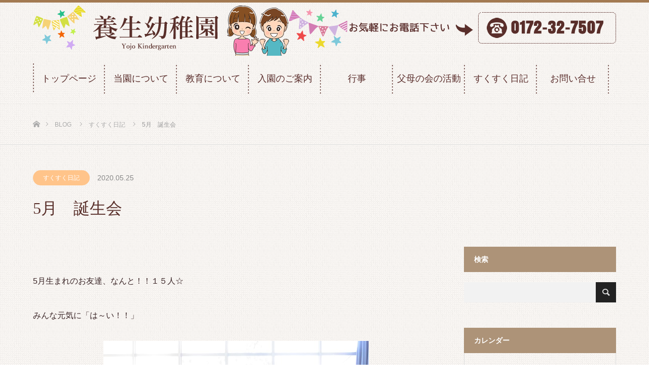

--- FILE ---
content_type: text/html; charset=UTF-8
request_url: https://youjyou.com/archives/3018
body_size: 15323
content:
<!DOCTYPE html>
<html class="pc" lang="ja">
<head>
<meta charset="UTF-8">
<!--[if IE]><meta http-equiv="X-UA-Compatible" content="IE=edge"><![endif]-->
<meta name="viewport" content="width=device-width">
<title>5月　誕生会 | 養生幼稚園 | 公式</title>
<meta name="description" content="5月生まれのお友達、なんと！！１５人☆みんな元気に「は～い！！」4月お休みだったお友達も元気　元気☆すこ～し恥ずかしい。">
<link rel="pingback" href="https://youjyou.com/blog-2019/xmlrpc.php">
<link rel="shortcut icon" href="https://youjyou.com/blog-2019/wp-content/uploads/2019/02/favicon.ico">
<meta name='robots' content='max-image-preview:large' />
<link rel="alternate" type="application/rss+xml" title="養生幼稚園 | 公式 &raquo; フィード" href="https://youjyou.com/feed" />
<link rel="alternate" type="application/rss+xml" title="養生幼稚園 | 公式 &raquo; コメントフィード" href="https://youjyou.com/comments/feed" />
<link rel="alternate" type="application/rss+xml" title="養生幼稚園 | 公式 &raquo; 5月　誕生会 のコメントのフィード" href="https://youjyou.com/archives/3018/feed" />
<link rel="alternate" title="oEmbed (JSON)" type="application/json+oembed" href="https://youjyou.com/wp-json/oembed/1.0/embed?url=https%3A%2F%2Fyoujyou.com%2Farchives%2F3018" />
<link rel="alternate" title="oEmbed (XML)" type="text/xml+oembed" href="https://youjyou.com/wp-json/oembed/1.0/embed?url=https%3A%2F%2Fyoujyou.com%2Farchives%2F3018&#038;format=xml" />
<style id='wp-img-auto-sizes-contain-inline-css' type='text/css'>
img:is([sizes=auto i],[sizes^="auto," i]){contain-intrinsic-size:3000px 1500px}
/*# sourceURL=wp-img-auto-sizes-contain-inline-css */
</style>
<link rel='stylesheet' id='style-css' href='https://youjyou.com/blog-2019/wp-content/themes/source_tcd045/style.css?ver=1.10.1' type='text/css' media='all' />
<style id='wp-emoji-styles-inline-css' type='text/css'>

	img.wp-smiley, img.emoji {
		display: inline !important;
		border: none !important;
		box-shadow: none !important;
		height: 1em !important;
		width: 1em !important;
		margin: 0 0.07em !important;
		vertical-align: -0.1em !important;
		background: none !important;
		padding: 0 !important;
	}
/*# sourceURL=wp-emoji-styles-inline-css */
</style>
<style id='wp-block-library-inline-css' type='text/css'>
:root{--wp-block-synced-color:#7a00df;--wp-block-synced-color--rgb:122,0,223;--wp-bound-block-color:var(--wp-block-synced-color);--wp-editor-canvas-background:#ddd;--wp-admin-theme-color:#007cba;--wp-admin-theme-color--rgb:0,124,186;--wp-admin-theme-color-darker-10:#006ba1;--wp-admin-theme-color-darker-10--rgb:0,107,160.5;--wp-admin-theme-color-darker-20:#005a87;--wp-admin-theme-color-darker-20--rgb:0,90,135;--wp-admin-border-width-focus:2px}@media (min-resolution:192dpi){:root{--wp-admin-border-width-focus:1.5px}}.wp-element-button{cursor:pointer}:root .has-very-light-gray-background-color{background-color:#eee}:root .has-very-dark-gray-background-color{background-color:#313131}:root .has-very-light-gray-color{color:#eee}:root .has-very-dark-gray-color{color:#313131}:root .has-vivid-green-cyan-to-vivid-cyan-blue-gradient-background{background:linear-gradient(135deg,#00d084,#0693e3)}:root .has-purple-crush-gradient-background{background:linear-gradient(135deg,#34e2e4,#4721fb 50%,#ab1dfe)}:root .has-hazy-dawn-gradient-background{background:linear-gradient(135deg,#faaca8,#dad0ec)}:root .has-subdued-olive-gradient-background{background:linear-gradient(135deg,#fafae1,#67a671)}:root .has-atomic-cream-gradient-background{background:linear-gradient(135deg,#fdd79a,#004a59)}:root .has-nightshade-gradient-background{background:linear-gradient(135deg,#330968,#31cdcf)}:root .has-midnight-gradient-background{background:linear-gradient(135deg,#020381,#2874fc)}:root{--wp--preset--font-size--normal:16px;--wp--preset--font-size--huge:42px}.has-regular-font-size{font-size:1em}.has-larger-font-size{font-size:2.625em}.has-normal-font-size{font-size:var(--wp--preset--font-size--normal)}.has-huge-font-size{font-size:var(--wp--preset--font-size--huge)}.has-text-align-center{text-align:center}.has-text-align-left{text-align:left}.has-text-align-right{text-align:right}.has-fit-text{white-space:nowrap!important}#end-resizable-editor-section{display:none}.aligncenter{clear:both}.items-justified-left{justify-content:flex-start}.items-justified-center{justify-content:center}.items-justified-right{justify-content:flex-end}.items-justified-space-between{justify-content:space-between}.screen-reader-text{border:0;clip-path:inset(50%);height:1px;margin:-1px;overflow:hidden;padding:0;position:absolute;width:1px;word-wrap:normal!important}.screen-reader-text:focus{background-color:#ddd;clip-path:none;color:#444;display:block;font-size:1em;height:auto;left:5px;line-height:normal;padding:15px 23px 14px;text-decoration:none;top:5px;width:auto;z-index:100000}html :where(.has-border-color){border-style:solid}html :where([style*=border-top-color]){border-top-style:solid}html :where([style*=border-right-color]){border-right-style:solid}html :where([style*=border-bottom-color]){border-bottom-style:solid}html :where([style*=border-left-color]){border-left-style:solid}html :where([style*=border-width]){border-style:solid}html :where([style*=border-top-width]){border-top-style:solid}html :where([style*=border-right-width]){border-right-style:solid}html :where([style*=border-bottom-width]){border-bottom-style:solid}html :where([style*=border-left-width]){border-left-style:solid}html :where(img[class*=wp-image-]){height:auto;max-width:100%}:where(figure){margin:0 0 1em}html :where(.is-position-sticky){--wp-admin--admin-bar--position-offset:var(--wp-admin--admin-bar--height,0px)}@media screen and (max-width:600px){html :where(.is-position-sticky){--wp-admin--admin-bar--position-offset:0px}}

/*# sourceURL=wp-block-library-inline-css */
</style><style id='wp-block-image-inline-css' type='text/css'>
.wp-block-image>a,.wp-block-image>figure>a{display:inline-block}.wp-block-image img{box-sizing:border-box;height:auto;max-width:100%;vertical-align:bottom}@media not (prefers-reduced-motion){.wp-block-image img.hide{visibility:hidden}.wp-block-image img.show{animation:show-content-image .4s}}.wp-block-image[style*=border-radius] img,.wp-block-image[style*=border-radius]>a{border-radius:inherit}.wp-block-image.has-custom-border img{box-sizing:border-box}.wp-block-image.aligncenter{text-align:center}.wp-block-image.alignfull>a,.wp-block-image.alignwide>a{width:100%}.wp-block-image.alignfull img,.wp-block-image.alignwide img{height:auto;width:100%}.wp-block-image .aligncenter,.wp-block-image .alignleft,.wp-block-image .alignright,.wp-block-image.aligncenter,.wp-block-image.alignleft,.wp-block-image.alignright{display:table}.wp-block-image .aligncenter>figcaption,.wp-block-image .alignleft>figcaption,.wp-block-image .alignright>figcaption,.wp-block-image.aligncenter>figcaption,.wp-block-image.alignleft>figcaption,.wp-block-image.alignright>figcaption{caption-side:bottom;display:table-caption}.wp-block-image .alignleft{float:left;margin:.5em 1em .5em 0}.wp-block-image .alignright{float:right;margin:.5em 0 .5em 1em}.wp-block-image .aligncenter{margin-left:auto;margin-right:auto}.wp-block-image :where(figcaption){margin-bottom:1em;margin-top:.5em}.wp-block-image.is-style-circle-mask img{border-radius:9999px}@supports ((-webkit-mask-image:none) or (mask-image:none)) or (-webkit-mask-image:none){.wp-block-image.is-style-circle-mask img{border-radius:0;-webkit-mask-image:url('data:image/svg+xml;utf8,<svg viewBox="0 0 100 100" xmlns="http://www.w3.org/2000/svg"><circle cx="50" cy="50" r="50"/></svg>');mask-image:url('data:image/svg+xml;utf8,<svg viewBox="0 0 100 100" xmlns="http://www.w3.org/2000/svg"><circle cx="50" cy="50" r="50"/></svg>');mask-mode:alpha;-webkit-mask-position:center;mask-position:center;-webkit-mask-repeat:no-repeat;mask-repeat:no-repeat;-webkit-mask-size:contain;mask-size:contain}}:root :where(.wp-block-image.is-style-rounded img,.wp-block-image .is-style-rounded img){border-radius:9999px}.wp-block-image figure{margin:0}.wp-lightbox-container{display:flex;flex-direction:column;position:relative}.wp-lightbox-container img{cursor:zoom-in}.wp-lightbox-container img:hover+button{opacity:1}.wp-lightbox-container button{align-items:center;backdrop-filter:blur(16px) saturate(180%);background-color:#5a5a5a40;border:none;border-radius:4px;cursor:zoom-in;display:flex;height:20px;justify-content:center;opacity:0;padding:0;position:absolute;right:16px;text-align:center;top:16px;width:20px;z-index:100}@media not (prefers-reduced-motion){.wp-lightbox-container button{transition:opacity .2s ease}}.wp-lightbox-container button:focus-visible{outline:3px auto #5a5a5a40;outline:3px auto -webkit-focus-ring-color;outline-offset:3px}.wp-lightbox-container button:hover{cursor:pointer;opacity:1}.wp-lightbox-container button:focus{opacity:1}.wp-lightbox-container button:focus,.wp-lightbox-container button:hover,.wp-lightbox-container button:not(:hover):not(:active):not(.has-background){background-color:#5a5a5a40;border:none}.wp-lightbox-overlay{box-sizing:border-box;cursor:zoom-out;height:100vh;left:0;overflow:hidden;position:fixed;top:0;visibility:hidden;width:100%;z-index:100000}.wp-lightbox-overlay .close-button{align-items:center;cursor:pointer;display:flex;justify-content:center;min-height:40px;min-width:40px;padding:0;position:absolute;right:calc(env(safe-area-inset-right) + 16px);top:calc(env(safe-area-inset-top) + 16px);z-index:5000000}.wp-lightbox-overlay .close-button:focus,.wp-lightbox-overlay .close-button:hover,.wp-lightbox-overlay .close-button:not(:hover):not(:active):not(.has-background){background:none;border:none}.wp-lightbox-overlay .lightbox-image-container{height:var(--wp--lightbox-container-height);left:50%;overflow:hidden;position:absolute;top:50%;transform:translate(-50%,-50%);transform-origin:top left;width:var(--wp--lightbox-container-width);z-index:9999999999}.wp-lightbox-overlay .wp-block-image{align-items:center;box-sizing:border-box;display:flex;height:100%;justify-content:center;margin:0;position:relative;transform-origin:0 0;width:100%;z-index:3000000}.wp-lightbox-overlay .wp-block-image img{height:var(--wp--lightbox-image-height);min-height:var(--wp--lightbox-image-height);min-width:var(--wp--lightbox-image-width);width:var(--wp--lightbox-image-width)}.wp-lightbox-overlay .wp-block-image figcaption{display:none}.wp-lightbox-overlay button{background:none;border:none}.wp-lightbox-overlay .scrim{background-color:#fff;height:100%;opacity:.9;position:absolute;width:100%;z-index:2000000}.wp-lightbox-overlay.active{visibility:visible}@media not (prefers-reduced-motion){.wp-lightbox-overlay.active{animation:turn-on-visibility .25s both}.wp-lightbox-overlay.active img{animation:turn-on-visibility .35s both}.wp-lightbox-overlay.show-closing-animation:not(.active){animation:turn-off-visibility .35s both}.wp-lightbox-overlay.show-closing-animation:not(.active) img{animation:turn-off-visibility .25s both}.wp-lightbox-overlay.zoom.active{animation:none;opacity:1;visibility:visible}.wp-lightbox-overlay.zoom.active .lightbox-image-container{animation:lightbox-zoom-in .4s}.wp-lightbox-overlay.zoom.active .lightbox-image-container img{animation:none}.wp-lightbox-overlay.zoom.active .scrim{animation:turn-on-visibility .4s forwards}.wp-lightbox-overlay.zoom.show-closing-animation:not(.active){animation:none}.wp-lightbox-overlay.zoom.show-closing-animation:not(.active) .lightbox-image-container{animation:lightbox-zoom-out .4s}.wp-lightbox-overlay.zoom.show-closing-animation:not(.active) .lightbox-image-container img{animation:none}.wp-lightbox-overlay.zoom.show-closing-animation:not(.active) .scrim{animation:turn-off-visibility .4s forwards}}@keyframes show-content-image{0%{visibility:hidden}99%{visibility:hidden}to{visibility:visible}}@keyframes turn-on-visibility{0%{opacity:0}to{opacity:1}}@keyframes turn-off-visibility{0%{opacity:1;visibility:visible}99%{opacity:0;visibility:visible}to{opacity:0;visibility:hidden}}@keyframes lightbox-zoom-in{0%{transform:translate(calc((-100vw + var(--wp--lightbox-scrollbar-width))/2 + var(--wp--lightbox-initial-left-position)),calc(-50vh + var(--wp--lightbox-initial-top-position))) scale(var(--wp--lightbox-scale))}to{transform:translate(-50%,-50%) scale(1)}}@keyframes lightbox-zoom-out{0%{transform:translate(-50%,-50%) scale(1);visibility:visible}99%{visibility:visible}to{transform:translate(calc((-100vw + var(--wp--lightbox-scrollbar-width))/2 + var(--wp--lightbox-initial-left-position)),calc(-50vh + var(--wp--lightbox-initial-top-position))) scale(var(--wp--lightbox-scale));visibility:hidden}}
/*# sourceURL=https://youjyou.com/blog-2019/wp-includes/blocks/image/style.min.css */
</style>
<style id='wp-block-paragraph-inline-css' type='text/css'>
.is-small-text{font-size:.875em}.is-regular-text{font-size:1em}.is-large-text{font-size:2.25em}.is-larger-text{font-size:3em}.has-drop-cap:not(:focus):first-letter{float:left;font-size:8.4em;font-style:normal;font-weight:100;line-height:.68;margin:.05em .1em 0 0;text-transform:uppercase}body.rtl .has-drop-cap:not(:focus):first-letter{float:none;margin-left:.1em}p.has-drop-cap.has-background{overflow:hidden}:root :where(p.has-background){padding:1.25em 2.375em}:where(p.has-text-color:not(.has-link-color)) a{color:inherit}p.has-text-align-left[style*="writing-mode:vertical-lr"],p.has-text-align-right[style*="writing-mode:vertical-rl"]{rotate:180deg}
/*# sourceURL=https://youjyou.com/blog-2019/wp-includes/blocks/paragraph/style.min.css */
</style>
<style id='global-styles-inline-css' type='text/css'>
:root{--wp--preset--aspect-ratio--square: 1;--wp--preset--aspect-ratio--4-3: 4/3;--wp--preset--aspect-ratio--3-4: 3/4;--wp--preset--aspect-ratio--3-2: 3/2;--wp--preset--aspect-ratio--2-3: 2/3;--wp--preset--aspect-ratio--16-9: 16/9;--wp--preset--aspect-ratio--9-16: 9/16;--wp--preset--color--black: #000000;--wp--preset--color--cyan-bluish-gray: #abb8c3;--wp--preset--color--white: #ffffff;--wp--preset--color--pale-pink: #f78da7;--wp--preset--color--vivid-red: #cf2e2e;--wp--preset--color--luminous-vivid-orange: #ff6900;--wp--preset--color--luminous-vivid-amber: #fcb900;--wp--preset--color--light-green-cyan: #7bdcb5;--wp--preset--color--vivid-green-cyan: #00d084;--wp--preset--color--pale-cyan-blue: #8ed1fc;--wp--preset--color--vivid-cyan-blue: #0693e3;--wp--preset--color--vivid-purple: #9b51e0;--wp--preset--gradient--vivid-cyan-blue-to-vivid-purple: linear-gradient(135deg,rgb(6,147,227) 0%,rgb(155,81,224) 100%);--wp--preset--gradient--light-green-cyan-to-vivid-green-cyan: linear-gradient(135deg,rgb(122,220,180) 0%,rgb(0,208,130) 100%);--wp--preset--gradient--luminous-vivid-amber-to-luminous-vivid-orange: linear-gradient(135deg,rgb(252,185,0) 0%,rgb(255,105,0) 100%);--wp--preset--gradient--luminous-vivid-orange-to-vivid-red: linear-gradient(135deg,rgb(255,105,0) 0%,rgb(207,46,46) 100%);--wp--preset--gradient--very-light-gray-to-cyan-bluish-gray: linear-gradient(135deg,rgb(238,238,238) 0%,rgb(169,184,195) 100%);--wp--preset--gradient--cool-to-warm-spectrum: linear-gradient(135deg,rgb(74,234,220) 0%,rgb(151,120,209) 20%,rgb(207,42,186) 40%,rgb(238,44,130) 60%,rgb(251,105,98) 80%,rgb(254,248,76) 100%);--wp--preset--gradient--blush-light-purple: linear-gradient(135deg,rgb(255,206,236) 0%,rgb(152,150,240) 100%);--wp--preset--gradient--blush-bordeaux: linear-gradient(135deg,rgb(254,205,165) 0%,rgb(254,45,45) 50%,rgb(107,0,62) 100%);--wp--preset--gradient--luminous-dusk: linear-gradient(135deg,rgb(255,203,112) 0%,rgb(199,81,192) 50%,rgb(65,88,208) 100%);--wp--preset--gradient--pale-ocean: linear-gradient(135deg,rgb(255,245,203) 0%,rgb(182,227,212) 50%,rgb(51,167,181) 100%);--wp--preset--gradient--electric-grass: linear-gradient(135deg,rgb(202,248,128) 0%,rgb(113,206,126) 100%);--wp--preset--gradient--midnight: linear-gradient(135deg,rgb(2,3,129) 0%,rgb(40,116,252) 100%);--wp--preset--font-size--small: 13px;--wp--preset--font-size--medium: 20px;--wp--preset--font-size--large: 36px;--wp--preset--font-size--x-large: 42px;--wp--preset--spacing--20: 0.44rem;--wp--preset--spacing--30: 0.67rem;--wp--preset--spacing--40: 1rem;--wp--preset--spacing--50: 1.5rem;--wp--preset--spacing--60: 2.25rem;--wp--preset--spacing--70: 3.38rem;--wp--preset--spacing--80: 5.06rem;--wp--preset--shadow--natural: 6px 6px 9px rgba(0, 0, 0, 0.2);--wp--preset--shadow--deep: 12px 12px 50px rgba(0, 0, 0, 0.4);--wp--preset--shadow--sharp: 6px 6px 0px rgba(0, 0, 0, 0.2);--wp--preset--shadow--outlined: 6px 6px 0px -3px rgb(255, 255, 255), 6px 6px rgb(0, 0, 0);--wp--preset--shadow--crisp: 6px 6px 0px rgb(0, 0, 0);}:where(.is-layout-flex){gap: 0.5em;}:where(.is-layout-grid){gap: 0.5em;}body .is-layout-flex{display: flex;}.is-layout-flex{flex-wrap: wrap;align-items: center;}.is-layout-flex > :is(*, div){margin: 0;}body .is-layout-grid{display: grid;}.is-layout-grid > :is(*, div){margin: 0;}:where(.wp-block-columns.is-layout-flex){gap: 2em;}:where(.wp-block-columns.is-layout-grid){gap: 2em;}:where(.wp-block-post-template.is-layout-flex){gap: 1.25em;}:where(.wp-block-post-template.is-layout-grid){gap: 1.25em;}.has-black-color{color: var(--wp--preset--color--black) !important;}.has-cyan-bluish-gray-color{color: var(--wp--preset--color--cyan-bluish-gray) !important;}.has-white-color{color: var(--wp--preset--color--white) !important;}.has-pale-pink-color{color: var(--wp--preset--color--pale-pink) !important;}.has-vivid-red-color{color: var(--wp--preset--color--vivid-red) !important;}.has-luminous-vivid-orange-color{color: var(--wp--preset--color--luminous-vivid-orange) !important;}.has-luminous-vivid-amber-color{color: var(--wp--preset--color--luminous-vivid-amber) !important;}.has-light-green-cyan-color{color: var(--wp--preset--color--light-green-cyan) !important;}.has-vivid-green-cyan-color{color: var(--wp--preset--color--vivid-green-cyan) !important;}.has-pale-cyan-blue-color{color: var(--wp--preset--color--pale-cyan-blue) !important;}.has-vivid-cyan-blue-color{color: var(--wp--preset--color--vivid-cyan-blue) !important;}.has-vivid-purple-color{color: var(--wp--preset--color--vivid-purple) !important;}.has-black-background-color{background-color: var(--wp--preset--color--black) !important;}.has-cyan-bluish-gray-background-color{background-color: var(--wp--preset--color--cyan-bluish-gray) !important;}.has-white-background-color{background-color: var(--wp--preset--color--white) !important;}.has-pale-pink-background-color{background-color: var(--wp--preset--color--pale-pink) !important;}.has-vivid-red-background-color{background-color: var(--wp--preset--color--vivid-red) !important;}.has-luminous-vivid-orange-background-color{background-color: var(--wp--preset--color--luminous-vivid-orange) !important;}.has-luminous-vivid-amber-background-color{background-color: var(--wp--preset--color--luminous-vivid-amber) !important;}.has-light-green-cyan-background-color{background-color: var(--wp--preset--color--light-green-cyan) !important;}.has-vivid-green-cyan-background-color{background-color: var(--wp--preset--color--vivid-green-cyan) !important;}.has-pale-cyan-blue-background-color{background-color: var(--wp--preset--color--pale-cyan-blue) !important;}.has-vivid-cyan-blue-background-color{background-color: var(--wp--preset--color--vivid-cyan-blue) !important;}.has-vivid-purple-background-color{background-color: var(--wp--preset--color--vivid-purple) !important;}.has-black-border-color{border-color: var(--wp--preset--color--black) !important;}.has-cyan-bluish-gray-border-color{border-color: var(--wp--preset--color--cyan-bluish-gray) !important;}.has-white-border-color{border-color: var(--wp--preset--color--white) !important;}.has-pale-pink-border-color{border-color: var(--wp--preset--color--pale-pink) !important;}.has-vivid-red-border-color{border-color: var(--wp--preset--color--vivid-red) !important;}.has-luminous-vivid-orange-border-color{border-color: var(--wp--preset--color--luminous-vivid-orange) !important;}.has-luminous-vivid-amber-border-color{border-color: var(--wp--preset--color--luminous-vivid-amber) !important;}.has-light-green-cyan-border-color{border-color: var(--wp--preset--color--light-green-cyan) !important;}.has-vivid-green-cyan-border-color{border-color: var(--wp--preset--color--vivid-green-cyan) !important;}.has-pale-cyan-blue-border-color{border-color: var(--wp--preset--color--pale-cyan-blue) !important;}.has-vivid-cyan-blue-border-color{border-color: var(--wp--preset--color--vivid-cyan-blue) !important;}.has-vivid-purple-border-color{border-color: var(--wp--preset--color--vivid-purple) !important;}.has-vivid-cyan-blue-to-vivid-purple-gradient-background{background: var(--wp--preset--gradient--vivid-cyan-blue-to-vivid-purple) !important;}.has-light-green-cyan-to-vivid-green-cyan-gradient-background{background: var(--wp--preset--gradient--light-green-cyan-to-vivid-green-cyan) !important;}.has-luminous-vivid-amber-to-luminous-vivid-orange-gradient-background{background: var(--wp--preset--gradient--luminous-vivid-amber-to-luminous-vivid-orange) !important;}.has-luminous-vivid-orange-to-vivid-red-gradient-background{background: var(--wp--preset--gradient--luminous-vivid-orange-to-vivid-red) !important;}.has-very-light-gray-to-cyan-bluish-gray-gradient-background{background: var(--wp--preset--gradient--very-light-gray-to-cyan-bluish-gray) !important;}.has-cool-to-warm-spectrum-gradient-background{background: var(--wp--preset--gradient--cool-to-warm-spectrum) !important;}.has-blush-light-purple-gradient-background{background: var(--wp--preset--gradient--blush-light-purple) !important;}.has-blush-bordeaux-gradient-background{background: var(--wp--preset--gradient--blush-bordeaux) !important;}.has-luminous-dusk-gradient-background{background: var(--wp--preset--gradient--luminous-dusk) !important;}.has-pale-ocean-gradient-background{background: var(--wp--preset--gradient--pale-ocean) !important;}.has-electric-grass-gradient-background{background: var(--wp--preset--gradient--electric-grass) !important;}.has-midnight-gradient-background{background: var(--wp--preset--gradient--midnight) !important;}.has-small-font-size{font-size: var(--wp--preset--font-size--small) !important;}.has-medium-font-size{font-size: var(--wp--preset--font-size--medium) !important;}.has-large-font-size{font-size: var(--wp--preset--font-size--large) !important;}.has-x-large-font-size{font-size: var(--wp--preset--font-size--x-large) !important;}
/*# sourceURL=global-styles-inline-css */
</style>

<style id='classic-theme-styles-inline-css' type='text/css'>
/*! This file is auto-generated */
.wp-block-button__link{color:#fff;background-color:#32373c;border-radius:9999px;box-shadow:none;text-decoration:none;padding:calc(.667em + 2px) calc(1.333em + 2px);font-size:1.125em}.wp-block-file__button{background:#32373c;color:#fff;text-decoration:none}
/*# sourceURL=/wp-includes/css/classic-themes.min.css */
</style>
<link rel='stylesheet' id='contact-form-7-css' href='https://youjyou.com/blog-2019/wp-content/plugins/contact-form-7/includes/css/styles.css?ver=6.1.4' type='text/css' media='all' />
<script type="text/javascript" src="https://youjyou.com/blog-2019/wp-includes/js/jquery/jquery.min.js?ver=3.7.1" id="jquery-core-js"></script>
<script type="text/javascript" src="https://youjyou.com/blog-2019/wp-includes/js/jquery/jquery-migrate.min.js?ver=3.4.1" id="jquery-migrate-js"></script>
<link rel="https://api.w.org/" href="https://youjyou.com/wp-json/" /><link rel="alternate" title="JSON" type="application/json" href="https://youjyou.com/wp-json/wp/v2/posts/3018" /><link rel="canonical" href="https://youjyou.com/archives/3018" />
<link rel='shortlink' href='https://youjyou.com/?p=3018' />
<style type="text/css">* Custom css for Access Category Password form */
		.acpwd-container {
		
		}
		
		.acpwd-added-excerpt {
		}
		
		.acpwd-info-message {
		
		}
		
		.acpwd-form {
		
		}
		.acpwd-pass {
		
		}
		
		.acpwd-submit {
		
		}
		
		.acpwd-error-message {
			color: darkred;
		}</style>
<link rel="stylesheet" href="https://youjyou.com/blog-2019/wp-content/themes/source_tcd045/css/design-plus.css?ver=1.10.1">
<link rel="stylesheet" href="https://youjyou.com/blog-2019/wp-content/themes/source_tcd045/css/sns-botton.css?ver=1.10.1">
<link rel="stylesheet" media="screen" href="https://youjyou.com/blog-2019/wp-content/themes/source_tcd045/css/responsive.css?ver=1.10.1">
<link rel="stylesheet" media="screen" href="https://youjyou.com/blog-2019/wp-content/themes/source_tcd045/css/footer-bar.css?ver=1.10.1">

<script src="https://youjyou.com/blog-2019/wp-content/themes/source_tcd045/js/jquery.easing.1.4.js?ver=1.10.1"></script>
<script src="https://youjyou.com/blog-2019/wp-content/themes/source_tcd045/js/jscript.js?ver=1.10.1"></script>
<script src="https://youjyou.com/blog-2019/wp-content/themes/source_tcd045/js/footer-bar.js?ver=1.10.1"></script>
<script src="https://youjyou.com/blog-2019/wp-content/themes/source_tcd045/js/comment.js?ver=1.10.1"></script>

<style type="text/css">

body, input, textarea { font-family: "Segoe UI", Verdana, "游ゴシック", YuGothic, "Hiragino Kaku Gothic ProN", Meiryo, sans-serif; }

.rich_font { font-family: "Times New Roman" , "游明朝" , "Yu Mincho" , "游明朝体" , "YuMincho" , "ヒラギノ明朝 Pro W3" , "Hiragino Mincho Pro" , "HiraMinProN-W3" , "HGS明朝E" , "ＭＳ Ｐ明朝" , "MS PMincho" , serif; font-weight:500; }



body { font-size:16px; }

.pc #header .logo { font-size:21px; }
.mobile #header .logo { font-size:18px; }

#footer_top .logo { font-size:21px; }

#post_title { font-size:32px; }
.post_content { font-size:16px; }

#related_post li a.image, .styled_post_list1 .image, .work_list_widget .image, .work_list .box .image, .blog_list .box .image {
  overflow: hidden;
}
#related_post li a.image img, .styled_post_list1 .image img, .work_list_widget .image img, .work_list .box .image img, .blog_list .box .image img {
  -webkit-transition: all 0.75s ease; -moz-transition: all 0.75s ease; transition: all 0.75s ease;
  -webkit-transform: scale(1); -moz-transform: scale(1); -ms-transform: scale(1); -o-transform: scale(1); transform: scale(1);
  -webkit-backface-visibility:hidden; backface-visibility:hidden;
}
#related_post li a.image:hover img, .styled_post_list1 .image:hover img, .work_list_widget .image:hover img, .work_list .box .image:hover img, .blog_list .box .image:hover img {
  -webkit-transform: scale(1.2); -moz-transform: scale(1.2); -ms-transform: scale(1.2); -o-transform: scale(1.2); transform: scale(1.2);
}
.index_archive_link, #work_navigation a, .page_navi p.back a
  { background-color:#592F2A; }

#header, .pc #global_menu ul ul a, #footer_bottom, .mobile #copyright, .mobile .home #header
  { background-color:#592F2A; }

.header_fix #header, .pc .header_fix #global_menu ul ul a, .mobile .header_fix #header
  { background-color:rgba(89,47,42,0.7); }

#header a, mobile a.menu_button:before
  { color:#FFFFFF; }

#footer_top, #footer_top a, #footer_bottom, #footer_bottom a
  { color:#FFFFFF; }

.pc #global_menu ul ul li.menu-item-has-children > a:before
  { border-color:transparent transparent transparent #FFFFFF; }

.pc #global_menu ul ul a:hover
  { color:#fff; }

.pc #global_menu ul ul li.menu-item-has-children > a:hover:before
  { border-color:transparent transparent transparent #fff; }

#post_title, #page_header .headline, #work_category_list .current_category .name, #work_footer_data .link, .blog_list .box .title a:hover, #footer_menu a:hover, #related_post li .title a:hover, .side_widget .styled_post_list1 .title:hover, .pc .home #global_menu li.current-menu-item > a, .pc .home #global_menu > ul > li > a:hover
  { color:#592F2A; }

a:hover, .pc #header .logo a:hover, #comment_header ul li a:hover, .pc #global_menu > ul > li.active > a, .pc #global_menu li.current-menu-item > a, .pc #global_menu > ul > li > a:hover, #header_logo .logo a:hover, #bread_crumb li.home a:hover:before, #bread_crumb li a:hover, .color_headline, #footer_bottom a:hover, .pc .home.header_fix #global_menu li.current-menu-item > a, .pc .home.header_fix #global_menu > ul > li > a:hover
  { color:#AD9378; }

#return_top a:hover, .next_page_link a:hover, .collapse_category_list li a:hover .count, .slick-arrow:hover, .page_navi a:hover, .page_navi p.back a:hover,
  #wp-calendar td a:hover, #wp-calendar #prev a:hover, #wp-calendar #next a:hover, .widget_search #search-btn input:hover, .widget_search #searchsubmit:hover, .side_widget.google_search #searchsubmit:hover,
    #submit_comment:hover, #comment_header ul li a:hover, #comment_header ul li.comment_switch_active a, #comment_header #comment_closed p, #post_pagination a:hover,
      #header_slider .slick-dots button:hover::before, #header_slider .slick-dots .slick-active button::before,
        .work_list .box .title a:hover, #work_navigation a:hover, #work_side_content a:hover, #work_button a:hover, #blog_list .category a:hover, #post_meta_top .category a:hover, .box_list .link_button:hover
          { background-color:#592F2A !important; }

#footer_top, .pc #global_menu ul ul a:hover, .news_list .category a:hover, .work_list .category a:hover, .blog_list .category a:hover, #related_post .headline, #comment_headline, .side_headline,
  .mobile a.menu_button:hover, .mobile #global_menu li a:hover, .index_archive_link:hover
    { background-color:#AD9378 !important; }

#comment_textarea textarea:focus, #guest_info input:focus, #comment_header ul li a:hover, #comment_header ul li.comment_switch_active a, #comment_header #comment_closed p, .page_navi a:hover, .page_navi p.back a:hover
  { border-color:#592F2A; }

#comment_header ul li.comment_switch_active a:after, #comment_header #comment_closed p:after
  { border-color:#592F2A transparent transparent transparent; }

.collapse_category_list li a:before
  { border-color: transparent transparent transparent #AD9378; }

@media screen and (min-width:600px) {
  #header_slider_nav .slick-current .label { background-color:#592F2A !important; }
}

.post_content a, .post_content a:hover, .custom-html-widget a, .custom-html-widget a:hover { color:#D90000; }

#site_loader_spinner { border:4px solid rgba(89,47,42,0.2); border-top-color:#592F2A; }

/* Footer bar */

@import url('https://fonts.googleapis.com/css?family=Sawarabi+Mincho&subset=japanese');
#main_contents h2 {
	font-family: "Yu Mincho", "YuMincho";
}
#main_contents #main_col #article .post_content h2 {
	background-color: #FFF001;
	font-weight: normal;
	color: #613311;
	padding-top: 1.3%;
	padding-right: 0.5%;
	padding-bottom: 1.3%;
	padding-left: 0.5%;
	margin-bottom: 5%;
	display: block;
}
#body, #main_contents, body, #header {
	background-image: url(https://www.youjyou.com/blog-2019/img/back.gif);
	background-repeat: repeat;
	color: #392426;
}
@media only screen and (min-width:1200px){
#main_contents #main_col #article .post_content h2 {
	font-size: 38px;
}
#header #header_inner #logo_text .logo, #header #header_inner #logo_text .logo a {
	background-image: none;
}
#header {
	width: 100%;
	border-top-width: 5px;
	border-top-style: solid;
	border-top-color: #A37A52;
	padding-top: 10px;
}
#header #header_inner #logo_text .logo {
	width: 1150px;
	clear: both;
	float: none;
	height: 110px;
	display: block;
	background-image: url(https://www.youjyou.com/blog-2019/img/top-menu.png);
	text-decoration: none;
	background-repeat: no-repeat;
	margin: 0px;
	overflow: hidden;
	z-index: 1;
}
#header #header_inner #logo_text .logo a {
	display: none;
	z-index: -1;
}
#header #header_inner #global_menu{
	margin: 0px;
	clear: both;
	float: none;
	display: block;
	position: relative;
	z-index: -1;
	padding-top: 110px;
}
#header #header_inner #global_menu #menu-top-menu{
	width: 1150px;
	list-style-type: none;
	clear: both;
	float: none;
	position: static;
	top: 110px;
	margin-top: 0px;
	margin-right: auto;
	margin-bottom: 0px;
	margin-left: auto;
	background-image: url(https://www.youjyou.com/blog-2019/img/top-menu-sen1.gif);
	background-repeat: repeat-y;
	height: 60px;
}
#header #header_inner #global_menu #menu-top-menu li  {
	background-image: url(https://www.youjyou.com/blog-2019/img/top-menu-sen1.gif);
	background-repeat: repeat-y;
	background-position: right;
	height: 60px;
}
#header #header_inner #global_menu #menu-top-menu li a{
	font-family: "メイリオ", "游ゴシック", "MS UI Gothic", "ＭＳ ゴシック";
	list-style-type: none;
	color: #592C2A;
	font-size: 18px;
	margin: 0px;
	padding: 0px;
	width: 142px;
	display: block;
	text-align: center;
	line-height: 60px;
}
#header #header_inner #global_menu #menu-top-menu li a:hover{
	background-image: url(https://www.youjyou.com/blog-2019/img/top-menu-a.png);
	background-repeat: no-repeat;
	background-position: center center;
	text-align: center;
	height: 60px;
}
#site_wrap #top {
	display: block;
	position: static;
	padding-top: 200px;
	margin-bottom: -100px;
}
#a_hover_80 a:hover {
-moz-opacity: 0.8;
	opacity: 0.8;
}
#footer_top_inner  {
	width: auto;
	text-align: center;
	margin-top: 0px;
	margin-right: auto;
	margin-bottom: 0px;
	margin-left: auto;
	padding-top: 30px;
}
#footer_menu  {
	padding: 0px;
	width: auto;
	text-align: center;
	margin: 0px;
	height: 50px;
	line-height: 50px;
}
#footer_menu #menu-top-menu-1 {
	padding: 0px;
	width: auto;
	text-align: center;
	margin: 0px;
}
#footer_menu #menu-top-menu-1 li {
	float: left;
	padding-top: 0px;
	padding-right: 15px;
	padding-bottom: 0px;
	padding-left: 15px;
	font-size: 16px;
	text-align: center;
	background-color: #592F2A;
	margin-top: 0px;
	margin-right: 2px;
	margin-bottom: 0px;
	margin-left: 2px;
	border-radius: 10px 10px 10px 10px;
}
#footer_menu a {
	color: #FFF;
}
#footer_menu a:hover {
	color: #FFDFDF;
}
.cal-table tbody tr td strong {
	font-size: 50px;
}
}
@media only screen and (min-width:921px){
#footer_image .wide_image {
	background-repeat: no-repeat;
	height: 400px;
	width: 920px;
	margin-top: 0px;
	margin-right: auto;
	margin-bottom: 0px;
	margin-left: auto;
}
}
@media only screen and (max-width:920px){
#footer_image .wide_image {
	background-size: 100%;
	background-repeat: no-repeat;
	width: 100%;
	display: block;
	margin-top: 0px;
	margin-right: auto;
	margin-left: auto;
	max-width: 920px;
	max-height: 400px;
	padding-top: 44%;
	height: auto;
	margin-bottom: 0px;
}
#footer_menu #menu-top-menu-1 li {
	font-size: 18px;
}
}
@media only screen and (max-width:767px){
#main_contents #main_col {
	text-align: center;
}
#site_wrap #top #header_slider{
	width: 100%;
	height: 15%;
}
#site_wrap #top #header_slider .item{
	background-size: 15% 15%;
	background-repeat: no-repeat;
	background-position: center center;
	background-color: #00F;
	padding-top: 15%;
	width: 100%;
	height: 0px;
}
#site_wrap #top #header_slider .item img{
	display: none;
}
.cal-table tbody tr td strong {
	font-size: 38px;
}
}
.cal-table tbody tr td strong {
	font-family: "游明朝" , "Yu Mincho" , "游明朝体" , "YuMincho";
	padding: 0px;
	margin-top: 0px;
	margin-right: auto;
	margin-bottom: 0px;
	margin-left: auto;
	width: auto;
	text-align: center;
	display: block;
}
.cal-table tbody tr td {
	text-align: left;
	border-top-style: none;
	border-right-style: none;
	border-bottom-style: none;
	border-left-style: none;
	padding-right: 7%;
	padding-left: 7%;
}
.cal-table tbody tr td hr{
	margin: 0px;
	padding: 0px;
}
.has-text-color.has-background strong {
	background-color: #EEE1D7;
	display: block;
	width: 100%;
	margin-right: auto;
	margin-left: auto;
}
.has-3-columns.enter-cal-3 .wp-block-column,.has-4-columns.enter-cal-3 .wp-block-column {
	background-color: #FFF;
}
#back-white {
	background-color: #FFF;
	padding: 5px;
}
#back-white ul {
	list-style-type: none;
	text-align: center;
	width: auto;
	margin-right: auto;
	margin-left: auto;
}
#form .wpcf7-form p label {
	font-size: large;
	padding: 2%;
}
#form .wpcf7-form p label option {
	font-size: medium;
	padding: 1%;
}
#form-bun-1 p strong {
	color: #900;
}
#article #post_image img {
	display: none;
	margin: 0px;
	padding: 0px;
}
.post_content .enter-waku-2 {
}
.post_content .enter-h3 {
	font-family: "游明朝" , "Yu Mincho" , "游明朝体" , "YuMincho";
	font-size: 150%;
	font-weight: bold;
}
.post_content .enter-h4 {
	font-family: "游ゴシック", "MS UI Gothic", "ＭＳ ゴシック";
	font-size: 120%;
	font-weight: bold;
}
.post_content .enter-h5 {
	font-family: "游ゴシック", "MS UI Gothic", "ＭＳ ゴシック";
	font-size: 115%;
	font-weight: bold;
}
.post_content .enter-h6 {
	font-family: "游ゴシック", "MS UI Gothic", "ＭＳ ゴシック";
	font-weight: bold;
}
.post_content .enter-right {
	text-align: right;
}
.post_content .enter-center {
	text-align: center;
}
#index_free_content1 #add-banner a:hover img,#index_free_content3 a:hover img{
opacity:0.8;
filter:alpha(opacity=80);
-ms-filter: “alpha( opacity=80 )”;
}
@media only screen and (min-width:768px){
.post_content #enter-waku-00 {
	padding-right: 20%;
	padding-left: 20%;
	background-color: #FFF;
	border: 1px solid #E1E1E1;
	padding-bottom: 3%;
	padding-top: 3%;
	font-size: 120%;
}
.post_content .enter-waku-1 .wp-block-column {
	background-color: #FFF;
	padding: 5%;
}
#index_free_content1 #add-banner {
	padding-top: 20px;
}
}
@media only screen and (max-width:767px){
.post_content #enter-waku-00 {
	padding-right: 0%;
	padding-left: 0%;
	font-size: 80%;
}
#site_wrap #top #header_slider{
	background-color: #000;
}
#site_wrap #top #header_slider .item{
	background-color: #000;
}
.post_content .enter-waku-1 .wp-block-column {
	padding: 0%;
}
#header_inner { 
	background-color:#592F2A; 
}
}
@media screen and (min-width:761px) {
.column {
  width: calc((100% - 20px * 4) / 4);
	height: 80px;
	margin-right: 10px;
	margin-left: 10px;
	float: left;
}
}
@media screen and (max-width:760px) {
.column {
	display: block;
	width: 100%;
	padding-bottom: 10px;
}
}

</style>


<style type="text/css"></style></head>
<body id="body" class="wp-singular post-template-default single single-post postid-3018 single-format-standard wp-theme-source_tcd045">

<div id="site_loader_overlay">
 <div id="site_loader_spinner"></div>
</div>
<div id="site_wrap">

 <div id="header">
  <div id="header_inner" class="clearfix">
   <div id="logo_text">
 <h1 class="logo"><a href="https://youjyou.com/">養生幼稚園 | 公式</a></h1>
</div>
      <div id="global_menu">
    <ul id="menu-top-menu" class="menu"><li id="menu-item-136" class="menu-item menu-item-type-post_type menu-item-object-page menu-item-home menu-item-136"><a href="https://youjyou.com/">トップページ</a></li>
<li id="menu-item-135" class="menu-item menu-item-type-post_type menu-item-object-page menu-item-135"><a href="https://youjyou.com/tsuite">当園について</a></li>
<li id="menu-item-134" class="menu-item menu-item-type-post_type menu-item-object-page menu-item-134"><a href="https://youjyou.com/education">教育について</a></li>
<li id="menu-item-133" class="menu-item menu-item-type-post_type menu-item-object-page menu-item-133"><a href="https://youjyou.com/enter">入園のご案内</a></li>
<li id="menu-item-132" class="menu-item menu-item-type-post_type menu-item-object-page menu-item-132"><a href="https://youjyou.com/event-page">行事</a></li>
<li id="menu-item-140" class="menu-item menu-item-type-taxonomy menu-item-object-category menu-item-140"><a href="https://youjyou.com/archives/category/pta">父母の会の活動</a></li>
<li id="menu-item-139" class="menu-item menu-item-type-taxonomy menu-item-object-category current-post-ancestor current-menu-parent current-post-parent menu-item-139"><a href="https://youjyou.com/archives/category/sukusuku">すくすく日記</a></li>
<li id="menu-item-131" class="menu-item menu-item-type-post_type menu-item-object-page menu-item-131"><a href="https://youjyou.com/form">お問い合せ</a></li>
</ul>   </div>
   <a href="#" class="menu_button"><span>menu</span></a>
     </div>
 </div><!-- END #header -->


 <div id="top">

  
 </div><!-- END #top -->

 <div id="main_contents" class="clearfix">

<div id="bread_crumb">

<ul class="clearfix" itemscope itemtype="http://schema.org/BreadcrumbList">
 <li itemprop="itemListElement" itemscope itemtype="http://schema.org/ListItem" class="home"><a itemprop="item" href="https://youjyou.com/"><span itemprop="name">ホーム</span></a><meta itemprop="position" content="1" /></li>
 <li itemprop="itemListElement" itemscope itemtype="http://schema.org/ListItem"><a itemprop="item" href="https://youjyou.com/archives/3018"><span itemprop="name">BLOG</span></a><meta itemprop="position" content="2" /></li>
 <li itemprop="itemListElement" itemscope itemtype="http://schema.org/ListItem">
    <a itemprop="item" href="https://youjyou.com/archives/category/sukusuku"><span itemprop="name">すくすく日記</span></a>
     <meta itemprop="position" content="3" /></li>
 <li itemprop="itemListElement" itemscope itemtype="http://schema.org/ListItem" class="last"><span itemprop="name">5月　誕生会</span><meta itemprop="position" content="4" /></li>
</ul>

</div>

<div id="main_col" class="clearfix">

  <ul id="post_meta_top" class="clearfix">
  <li class="category"><a style="background:#FFC48A;" href="https://youjyou.com/archives/category/sukusuku">すくすく日記</a></li>  <li class="date"><time class="entry-date updated" datetime="2020-06-22T14:24:32+09:00">2020.05.25</time></li> </ul>
 
 <h2 id="post_title" class="rich_font">5月　誕生会</h2>

 <div id="left_col">

  
  <div id="article">

      <div id="post_image">
    <img width="523" height="392" src="https://youjyou.com/blog-2019/wp-content/uploads/2020/05/IMG_9351.jpg" class="attachment-size8 size-size8 wp-post-image" alt="" decoding="async" fetchpriority="high" srcset="https://youjyou.com/blog-2019/wp-content/uploads/2020/05/IMG_9351.jpg 523w, https://youjyou.com/blog-2019/wp-content/uploads/2020/05/IMG_9351-300x225.jpg 300w" sizes="(max-width: 523px) 100vw, 523px" />   </div><!-- END post_image -->
   
   
   
      
   
   <div class="post_content clearfix">
    
<p>5月生まれのお友達、なんと！！１５人☆</p>



<p>みんな元気に「は～い！！」</p>



<div class="wp-block-image"><figure class="aligncenter size-large"><img decoding="async" width="523" height="392" src="https://www.youjyou.com/blog-2019/wp-content/uploads/2020/05/IMG_9351.jpg" alt="" class="wp-image-3019" srcset="https://youjyou.com/blog-2019/wp-content/uploads/2020/05/IMG_9351.jpg 523w, https://youjyou.com/blog-2019/wp-content/uploads/2020/05/IMG_9351-300x225.jpg 300w" sizes="(max-width: 523px) 100vw, 523px" /></figure></div>



<div class="wp-block-image"><figure class="aligncenter size-large"><img decoding="async" width="392" height="523" src="https://youjyou.com/blog-2019/wp-content/uploads/2020/05/IMG_9350.jpg" alt="" class="wp-image-3022" srcset="https://youjyou.com/blog-2019/wp-content/uploads/2020/05/IMG_9350.jpg 392w, https://youjyou.com/blog-2019/wp-content/uploads/2020/05/IMG_9350-225x300.jpg 225w" sizes="(max-width: 392px) 100vw, 392px" /><figcaption>4月お休みだったお友達も元気　元気☆</figcaption></figure></div>



<div class="wp-block-image"><figure class="aligncenter size-large"><img loading="lazy" decoding="async" width="523" height="392" src="https://www.youjyou.com/blog-2019/wp-content/uploads/2020/05/IMG_9331.jpg" alt="" class="wp-image-3023" srcset="https://youjyou.com/blog-2019/wp-content/uploads/2020/05/IMG_9331.jpg 523w, https://youjyou.com/blog-2019/wp-content/uploads/2020/05/IMG_9331-300x225.jpg 300w" sizes="auto, (max-width: 523px) 100vw, 523px" /><figcaption>すこ～し恥ずかしい。</figcaption></figure></div>



<div class="wp-block-image"><figure class="aligncenter size-large"><img loading="lazy" decoding="async" width="523" height="392" src="https://www.youjyou.com/blog-2019/wp-content/uploads/2020/05/IMG_9332.jpg" alt="" class="wp-image-3024" srcset="https://youjyou.com/blog-2019/wp-content/uploads/2020/05/IMG_9332.jpg 523w, https://youjyou.com/blog-2019/wp-content/uploads/2020/05/IMG_9332-300x225.jpg 300w" sizes="auto, (max-width: 523px) 100vw, 523px" /><figcaption>いえ～い！！</figcaption></figure></div>



<div class="wp-block-image"><figure class="aligncenter size-large"><img loading="lazy" decoding="async" width="523" height="392" src="https://www.youjyou.com/blog-2019/wp-content/uploads/2020/05/IMG_9333.jpg" alt="" class="wp-image-3025" srcset="https://youjyou.com/blog-2019/wp-content/uploads/2020/05/IMG_9333.jpg 523w, https://youjyou.com/blog-2019/wp-content/uploads/2020/05/IMG_9333-300x225.jpg 300w" sizes="auto, (max-width: 523px) 100vw, 523px" /><figcaption>やったあ！！ろうそく“ふ～”できる！</figcaption></figure></div>



<div class="wp-block-image"><figure class="aligncenter size-large"><img loading="lazy" decoding="async" width="523" height="392" src="https://www.youjyou.com/blog-2019/wp-content/uploads/2020/05/IMG_9334.jpg" alt="" class="wp-image-3026" srcset="https://youjyou.com/blog-2019/wp-content/uploads/2020/05/IMG_9334.jpg 523w, https://youjyou.com/blog-2019/wp-content/uploads/2020/05/IMG_9334-300x225.jpg 300w" sizes="auto, (max-width: 523px) 100vw, 523px" /><figcaption>今日は大好きなお洋服着てきたんだ。</figcaption></figure></div>



<div class="wp-block-image"><figure class="aligncenter size-large"><img loading="lazy" decoding="async" width="523" height="392" src="https://www.youjyou.com/blog-2019/wp-content/uploads/2020/05/IMG_9335.jpg" alt="" class="wp-image-3027" srcset="https://youjyou.com/blog-2019/wp-content/uploads/2020/05/IMG_9335.jpg 523w, https://youjyou.com/blog-2019/wp-content/uploads/2020/05/IMG_9335-300x225.jpg 300w" sizes="auto, (max-width: 523px) 100vw, 523px" /><figcaption>誕生日ケーキ、おいしかったよ。</figcaption></figure></div>



<div class="wp-block-image"><figure class="aligncenter size-large"><img loading="lazy" decoding="async" width="392" height="523" src="https://www.youjyou.com/blog-2019/wp-content/uploads/2020/05/IMG_9336.jpg" alt="" class="wp-image-3028" srcset="https://youjyou.com/blog-2019/wp-content/uploads/2020/05/IMG_9336.jpg 392w, https://youjyou.com/blog-2019/wp-content/uploads/2020/05/IMG_9336-225x300.jpg 225w" sizes="auto, (max-width: 392px) 100vw, 392px" /><figcaption>6歳になったんだ。嬉しいな！</figcaption></figure></div>



<div class="wp-block-image"><figure class="aligncenter size-large"><img loading="lazy" decoding="async" width="392" height="523" src="https://www.youjyou.com/blog-2019/wp-content/uploads/2020/05/IMG_9337.jpg" alt="" class="wp-image-3029" srcset="https://youjyou.com/blog-2019/wp-content/uploads/2020/05/IMG_9337.jpg 392w, https://youjyou.com/blog-2019/wp-content/uploads/2020/05/IMG_9337-225x300.jpg 225w" sizes="auto, (max-width: 392px) 100vw, 392px" /><figcaption>決め顔で　はいチーズ！</figcaption></figure></div>



<div class="wp-block-image"><figure class="aligncenter size-large"><img loading="lazy" decoding="async" width="392" height="523" src="https://www.youjyou.com/blog-2019/wp-content/uploads/2020/05/IMG_9338.jpg" alt="" class="wp-image-3030" srcset="https://youjyou.com/blog-2019/wp-content/uploads/2020/05/IMG_9338.jpg 392w, https://youjyou.com/blog-2019/wp-content/uploads/2020/05/IMG_9338-225x300.jpg 225w" sizes="auto, (max-width: 392px) 100vw, 392px" /><figcaption>かっこいいでしょ！？肩を半分みせ☆かっこいいでしょ！？</figcaption></figure></div>



<div class="wp-block-image"><figure class="aligncenter size-large"><img loading="lazy" decoding="async" width="392" height="523" src="https://www.youjyou.com/blog-2019/wp-content/uploads/2020/05/IMG_9339.jpg" alt="" class="wp-image-3031" srcset="https://youjyou.com/blog-2019/wp-content/uploads/2020/05/IMG_9339.jpg 392w, https://youjyou.com/blog-2019/wp-content/uploads/2020/05/IMG_9339-225x300.jpg 225w" sizes="auto, (max-width: 392px) 100vw, 392px" /><figcaption>えへへ☆なんだか照れちゃうな~！</figcaption></figure></div>



<div class="wp-block-image"><figure class="aligncenter size-large"><img loading="lazy" decoding="async" width="392" height="523" src="https://www.youjyou.com/blog-2019/wp-content/uploads/2020/05/IMG_9340.jpg" alt="" class="wp-image-3032" srcset="https://youjyou.com/blog-2019/wp-content/uploads/2020/05/IMG_9340.jpg 392w, https://youjyou.com/blog-2019/wp-content/uploads/2020/05/IMG_9340-225x300.jpg 225w" sizes="auto, (max-width: 392px) 100vw, 392px" /><figcaption>このポーズ、お気に入り！！</figcaption></figure></div>



<div class="wp-block-image"><figure class="aligncenter size-large"><img loading="lazy" decoding="async" width="392" height="523" src="https://www.youjyou.com/blog-2019/wp-content/uploads/2020/05/IMG_9341.jpg" alt="" class="wp-image-3033" srcset="https://youjyou.com/blog-2019/wp-content/uploads/2020/05/IMG_9341.jpg 392w, https://youjyou.com/blog-2019/wp-content/uploads/2020/05/IMG_9341-225x300.jpg 225w" sizes="auto, (max-width: 392px) 100vw, 392px" /><figcaption>やったね！！6歳！</figcaption></figure></div>



<div class="wp-block-image"><figure class="aligncenter size-large"><img loading="lazy" decoding="async" width="523" height="392" src="https://www.youjyou.com/blog-2019/wp-content/uploads/2020/05/IMG_9344.jpg" alt="" class="wp-image-3034" srcset="https://youjyou.com/blog-2019/wp-content/uploads/2020/05/IMG_9344.jpg 523w, https://youjyou.com/blog-2019/wp-content/uploads/2020/05/IMG_9344-300x225.jpg 300w" sizes="auto, (max-width: 523px) 100vw, 523px" /><figcaption>初めての誕生会にドキドキ！</figcaption></figure></div>



<div class="wp-block-image"><figure class="aligncenter size-large"><img loading="lazy" decoding="async" width="392" height="523" src="https://www.youjyou.com/blog-2019/wp-content/uploads/2020/05/IMG_9345.jpg" alt="" class="wp-image-3035" srcset="https://youjyou.com/blog-2019/wp-content/uploads/2020/05/IMG_9345.jpg 392w, https://youjyou.com/blog-2019/wp-content/uploads/2020/05/IMG_9345-225x300.jpg 225w" sizes="auto, (max-width: 392px) 100vw, 392px" /><figcaption>何だか嬉しくなってきた！</figcaption></figure></div>



<div class="wp-block-image"><figure class="aligncenter size-large"><img loading="lazy" decoding="async" width="392" height="523" src="https://www.youjyou.com/blog-2019/wp-content/uploads/2020/05/IMG_9346-1.jpg" alt="" class="wp-image-3036" srcset="https://youjyou.com/blog-2019/wp-content/uploads/2020/05/IMG_9346-1.jpg 392w, https://youjyou.com/blog-2019/wp-content/uploads/2020/05/IMG_9346-1-225x300.jpg 225w" sizes="auto, (max-width: 392px) 100vw, 392px" /><figcaption>3歳になるんだよ～！</figcaption></figure></div>



<div class="wp-block-image"><figure class="aligncenter size-large"><img loading="lazy" decoding="async" width="392" height="523" src="https://www.youjyou.com/blog-2019/wp-content/uploads/2020/05/IMG_9347-1.jpg" alt="" class="wp-image-3037" srcset="https://youjyou.com/blog-2019/wp-content/uploads/2020/05/IMG_9347-1.jpg 392w, https://youjyou.com/blog-2019/wp-content/uploads/2020/05/IMG_9347-1-225x300.jpg 225w" sizes="auto, (max-width: 392px) 100vw, 392px" /><figcaption>たのしみだなあ~!<br></figcaption></figure></div>



<div class="wp-block-image"><figure class="aligncenter size-large"><img loading="lazy" decoding="async" width="523" height="392" src="https://www.youjyou.com/blog-2019/wp-content/uploads/2020/05/IMG_9354.jpg" alt="" class="wp-image-3038" srcset="https://youjyou.com/blog-2019/wp-content/uploads/2020/05/IMG_9354.jpg 523w, https://youjyou.com/blog-2019/wp-content/uploads/2020/05/IMG_9354-300x225.jpg 300w" sizes="auto, (max-width: 523px) 100vw, 523px" /></figure></div>



<p>みんなでロウソク　“フ~！！”　がんばれ頑張れ！！</p>



<p>おめでとう！！</p>
       </div>

      <div class="single_share clearfix" id="single_share_bottom">
    <div class="share-type1 share-btm">
 
	<div class="sns mt10 mb45">
		<ul class="type1 clearfix">
			<li class="facebook">
				<a href="//www.facebook.com/sharer/sharer.php?u=https://youjyou.com/archives/3018&amp;t=5%E6%9C%88%E3%80%80%E8%AA%95%E7%94%9F%E4%BC%9A" class="facebook-btn-icon-link" target="blank" rel="nofollow"><i class="icon-facebook"></i><span class="ttl">Share</span><span class="share-count"></span></a>
			</li>
			<li class="rss">
				<a href="https://youjyou.com/feed" target="blank"><i class="icon-rss"></i><span class="ttl">RSS</span></a>
			</li>
		</ul>
	</div>
</div>
   </div>
   
      <ul id="post_meta_bottom" class="clearfix">
    <li class="post_author">投稿者: <a href="https://youjyou.com/archives/author/neputayg7" title="養生幼稚園HP管理者 の投稿" rel="author">養生幼稚園HP管理者</a></li>    <li class="post_category"><a href="https://youjyou.com/archives/category/sukusuku" rel="category tag">すくすく日記</a></li>           </ul>
   
      <div id="previous_next_post" class="clearfix">
    <div class='prev_post'><a href='https://youjyou.com/archives/3004' title='6月'><span class='title'>6月</span><span class='nav'>前の記事</span></a></div>
<div class='next_post'><a href='https://youjyou.com/archives/3042' title='1くみ　さつまいも植え'><span class='title'>1くみ　さつまいも植え</span><span class='nav'>次の記事</span></a></div>
   </div>
   
  </div><!-- END #article -->

    
  
    <div id="related_post">
   <h3 class="headline"><span>関連記事</span></h3>
   <ol class="clearfix">
        <li class="clearfix num1">
     <a class="image" href="https://youjyou.com/archives/1155" title="１くみ・２くみバス遠足☆"><img width="360" height="225" src="https://youjyou.com/blog-2019/wp-content/uploads/2019/06/IMG_3686-360x225.jpg" class="attachment-size3 size-size3 wp-post-image" alt="" decoding="async" loading="lazy" /></a>
     <h4 class="title"><a href="https://youjyou.com/archives/1155" name="">１くみ・２くみバス遠足☆</a></h4>
    </li>
        <li class="clearfix num2">
     <a class="image" href="https://youjyou.com/archives/5953" title="１くみ　フラワーアレンジメント"><img width="360" height="225" src="https://youjyou.com/blog-2019/wp-content/uploads/2021/06/CIMG1009-360x225.jpg" class="attachment-size3 size-size3 wp-post-image" alt="" decoding="async" loading="lazy" srcset="https://youjyou.com/blog-2019/wp-content/uploads/2021/06/CIMG1009-360x225.jpg 360w, https://youjyou.com/blog-2019/wp-content/uploads/2021/06/CIMG1009-720x450.jpg 720w" sizes="auto, (max-width: 360px) 100vw, 360px" /></a>
     <h4 class="title"><a href="https://youjyou.com/archives/5953" name="">１くみ　フラワーアレンジメント</a></h4>
    </li>
        <li class="clearfix num3">
     <a class="image" href="https://youjyou.com/archives/14682" title="ひよこぐみ～給食、みんなでいただきます！"><img width="360" height="225" src="https://youjyou.com/blog-2019/wp-content/uploads/2023/04/IMG_3333-360x225.jpg" class="attachment-size3 size-size3 wp-post-image" alt="" decoding="async" loading="lazy" /></a>
     <h4 class="title"><a href="https://youjyou.com/archives/14682" name="">ひよこぐみ～給食、みんなでいただきます！</a></h4>
    </li>
        <li class="clearfix num4">
     <a class="image" href="https://youjyou.com/archives/22640" title="入園式"><img width="360" height="225" src="https://youjyou.com/blog-2019/wp-content/uploads/2025/04/DSC_0098-360x225.jpg" class="attachment-size3 size-size3 wp-post-image" alt="" decoding="async" loading="lazy" /></a>
     <h4 class="title"><a href="https://youjyou.com/archives/22640" name="">入園式</a></h4>
    </li>
        <li class="clearfix num5">
     <a class="image" href="https://youjyou.com/archives/9541" title="ひよこぐみ　運動会ごっこ"><img width="360" height="225" src="https://youjyou.com/blog-2019/wp-content/uploads/2022/05/CIMG0299-2-360x225.jpg" class="attachment-size3 size-size3 wp-post-image" alt="" decoding="async" loading="lazy" /></a>
     <h4 class="title"><a href="https://youjyou.com/archives/9541" name="">ひよこぐみ　運動会ごっこ</a></h4>
    </li>
        <li class="clearfix num6">
     <a class="image" href="https://youjyou.com/archives/12686" title="ひよこぐみフルーチェクッキング２"><img width="360" height="225" src="https://youjyou.com/blog-2019/wp-content/uploads/2022/11/IMG_3894-360x225.jpg" class="attachment-size3 size-size3 wp-post-image" alt="" decoding="async" loading="lazy" /></a>
     <h4 class="title"><a href="https://youjyou.com/archives/12686" name="">ひよこぐみフルーチェクッキング２</a></h4>
    </li>
       </ol>
  </div>
    
  
 </div><!-- END #left_col -->

  <div id="side_col">
  <div class="side_widget clearfix google_search" id="google_search-5">
<h3 class="side_headline"><span>検索</span></h3><form action="https://www.google.com/cse" method="get" id="searchform" class="searchform">
<div>
 <input id="s" type="text" value="" name="q" />
 <input id="searchsubmit" type="submit" name="sa" value="&#xe915;" />
 <input type="hidden" name="cx" value="" />
 <input type="hidden" name="ie" value="UTF-8" />
</div>
</form>
</div>
<div class="side_widget clearfix widget_calendar" id="calendar-4">
<h3 class="side_headline"><span>カレンダー</span></h3><div id="calendar_wrap" class="calendar_wrap"><table id="wp-calendar" class="wp-calendar-table">
	<caption>2026年1月</caption>
	<thead>
	<tr>
		<th scope="col" aria-label="月曜日">月</th>
		<th scope="col" aria-label="火曜日">火</th>
		<th scope="col" aria-label="水曜日">水</th>
		<th scope="col" aria-label="木曜日">木</th>
		<th scope="col" aria-label="金曜日">金</th>
		<th scope="col" aria-label="土曜日">土</th>
		<th scope="col" aria-label="日曜日">日</th>
	</tr>
	</thead>
	<tbody>
	<tr>
		<td colspan="3" class="pad">&nbsp;</td><td>1</td><td>2</td><td>3</td><td>4</td>
	</tr>
	<tr>
		<td>5</td><td>6</td><td>7</td><td>8</td><td>9</td><td>10</td><td>11</td>
	</tr>
	<tr>
		<td>12</td><td>13</td><td>14</td><td>15</td><td>16</td><td>17</td><td>18</td>
	</tr>
	<tr>
		<td>19</td><td><a href="https://youjyou.com/archives/date/2026/01/20" aria-label="2026年1月20日 に投稿を公開">20</a></td><td><a href="https://youjyou.com/archives/date/2026/01/21" aria-label="2026年1月21日 に投稿を公開">21</a></td><td id="today">22</td><td>23</td><td>24</td><td>25</td>
	</tr>
	<tr>
		<td>26</td><td>27</td><td>28</td><td>29</td><td>30</td><td>31</td>
		<td class="pad" colspan="1">&nbsp;</td>
	</tr>
	</tbody>
	</table><nav aria-label="前と次の月" class="wp-calendar-nav">
		<span class="wp-calendar-nav-prev"><a href="https://youjyou.com/archives/date/2025/12">&laquo; 12月</a></span>
		<span class="pad">&nbsp;</span>
		<span class="wp-calendar-nav-next">&nbsp;</span>
	</nav></div></div>
<div class="side_widget clearfix widget_archive" id="archives-5">
<h3 class="side_headline"><span>アーカイブ</span></h3>		<label class="screen-reader-text" for="archives-dropdown-5">アーカイブ</label>
		<select id="archives-dropdown-5" name="archive-dropdown">
			
			<option value="">月を選択</option>
				<option value='https://youjyou.com/archives/date/2026/01'> 2026年1月 &nbsp;(2)</option>
	<option value='https://youjyou.com/archives/date/2025/12'> 2025年12月 &nbsp;(10)</option>
	<option value='https://youjyou.com/archives/date/2025/11'> 2025年11月 &nbsp;(10)</option>
	<option value='https://youjyou.com/archives/date/2025/10'> 2025年10月 &nbsp;(20)</option>
	<option value='https://youjyou.com/archives/date/2025/09'> 2025年9月 &nbsp;(18)</option>
	<option value='https://youjyou.com/archives/date/2025/08'> 2025年8月 &nbsp;(13)</option>
	<option value='https://youjyou.com/archives/date/2025/07'> 2025年7月 &nbsp;(11)</option>
	<option value='https://youjyou.com/archives/date/2025/06'> 2025年6月 &nbsp;(12)</option>
	<option value='https://youjyou.com/archives/date/2025/05'> 2025年5月 &nbsp;(14)</option>
	<option value='https://youjyou.com/archives/date/2025/04'> 2025年4月 &nbsp;(15)</option>
	<option value='https://youjyou.com/archives/date/2025/03'> 2025年3月 &nbsp;(11)</option>
	<option value='https://youjyou.com/archives/date/2025/02'> 2025年2月 &nbsp;(7)</option>
	<option value='https://youjyou.com/archives/date/2025/01'> 2025年1月 &nbsp;(5)</option>
	<option value='https://youjyou.com/archives/date/2024/12'> 2024年12月 &nbsp;(10)</option>
	<option value='https://youjyou.com/archives/date/2024/11'> 2024年11月 &nbsp;(6)</option>
	<option value='https://youjyou.com/archives/date/2024/10'> 2024年10月 &nbsp;(13)</option>
	<option value='https://youjyou.com/archives/date/2024/09'> 2024年9月 &nbsp;(15)</option>
	<option value='https://youjyou.com/archives/date/2024/08'> 2024年8月 &nbsp;(6)</option>
	<option value='https://youjyou.com/archives/date/2024/07'> 2024年7月 &nbsp;(7)</option>
	<option value='https://youjyou.com/archives/date/2024/06'> 2024年6月 &nbsp;(20)</option>
	<option value='https://youjyou.com/archives/date/2024/05'> 2024年5月 &nbsp;(11)</option>
	<option value='https://youjyou.com/archives/date/2024/04'> 2024年4月 &nbsp;(8)</option>
	<option value='https://youjyou.com/archives/date/2024/03'> 2024年3月 &nbsp;(7)</option>
	<option value='https://youjyou.com/archives/date/2024/02'> 2024年2月 &nbsp;(20)</option>
	<option value='https://youjyou.com/archives/date/2024/01'> 2024年1月 &nbsp;(9)</option>
	<option value='https://youjyou.com/archives/date/2023/12'> 2023年12月 &nbsp;(16)</option>
	<option value='https://youjyou.com/archives/date/2023/11'> 2023年11月 &nbsp;(13)</option>
	<option value='https://youjyou.com/archives/date/2023/10'> 2023年10月 &nbsp;(19)</option>
	<option value='https://youjyou.com/archives/date/2023/09'> 2023年9月 &nbsp;(23)</option>
	<option value='https://youjyou.com/archives/date/2023/08'> 2023年8月 &nbsp;(4)</option>
	<option value='https://youjyou.com/archives/date/2023/07'> 2023年7月 &nbsp;(12)</option>
	<option value='https://youjyou.com/archives/date/2023/06'> 2023年6月 &nbsp;(25)</option>
	<option value='https://youjyou.com/archives/date/2023/05'> 2023年5月 &nbsp;(16)</option>
	<option value='https://youjyou.com/archives/date/2023/04'> 2023年4月 &nbsp;(17)</option>
	<option value='https://youjyou.com/archives/date/2023/03'> 2023年3月 &nbsp;(12)</option>
	<option value='https://youjyou.com/archives/date/2023/02'> 2023年2月 &nbsp;(14)</option>
	<option value='https://youjyou.com/archives/date/2023/01'> 2023年1月 &nbsp;(11)</option>
	<option value='https://youjyou.com/archives/date/2022/12'> 2022年12月 &nbsp;(10)</option>
	<option value='https://youjyou.com/archives/date/2022/11'> 2022年11月 &nbsp;(15)</option>
	<option value='https://youjyou.com/archives/date/2022/10'> 2022年10月 &nbsp;(18)</option>
	<option value='https://youjyou.com/archives/date/2022/09'> 2022年9月 &nbsp;(6)</option>
	<option value='https://youjyou.com/archives/date/2022/08'> 2022年8月 &nbsp;(6)</option>
	<option value='https://youjyou.com/archives/date/2022/07'> 2022年7月 &nbsp;(8)</option>
	<option value='https://youjyou.com/archives/date/2022/06'> 2022年6月 &nbsp;(13)</option>
	<option value='https://youjyou.com/archives/date/2022/05'> 2022年5月 &nbsp;(18)</option>
	<option value='https://youjyou.com/archives/date/2022/04'> 2022年4月 &nbsp;(16)</option>
	<option value='https://youjyou.com/archives/date/2022/03'> 2022年3月 &nbsp;(10)</option>
	<option value='https://youjyou.com/archives/date/2022/02'> 2022年2月 &nbsp;(12)</option>
	<option value='https://youjyou.com/archives/date/2022/01'> 2022年1月 &nbsp;(4)</option>
	<option value='https://youjyou.com/archives/date/2021/12'> 2021年12月 &nbsp;(4)</option>
	<option value='https://youjyou.com/archives/date/2021/11'> 2021年11月 &nbsp;(5)</option>
	<option value='https://youjyou.com/archives/date/2021/10'> 2021年10月 &nbsp;(10)</option>
	<option value='https://youjyou.com/archives/date/2021/09'> 2021年9月 &nbsp;(8)</option>
	<option value='https://youjyou.com/archives/date/2021/08'> 2021年8月 &nbsp;(4)</option>
	<option value='https://youjyou.com/archives/date/2021/07'> 2021年7月 &nbsp;(9)</option>
	<option value='https://youjyou.com/archives/date/2021/06'> 2021年6月 &nbsp;(12)</option>
	<option value='https://youjyou.com/archives/date/2021/05'> 2021年5月 &nbsp;(10)</option>
	<option value='https://youjyou.com/archives/date/2021/04'> 2021年4月 &nbsp;(6)</option>
	<option value='https://youjyou.com/archives/date/2021/03'> 2021年3月 &nbsp;(4)</option>
	<option value='https://youjyou.com/archives/date/2021/02'> 2021年2月 &nbsp;(8)</option>
	<option value='https://youjyou.com/archives/date/2021/01'> 2021年1月 &nbsp;(5)</option>
	<option value='https://youjyou.com/archives/date/2020/12'> 2020年12月 &nbsp;(5)</option>
	<option value='https://youjyou.com/archives/date/2020/11'> 2020年11月 &nbsp;(5)</option>
	<option value='https://youjyou.com/archives/date/2020/10'> 2020年10月 &nbsp;(10)</option>
	<option value='https://youjyou.com/archives/date/2020/09'> 2020年9月 &nbsp;(6)</option>
	<option value='https://youjyou.com/archives/date/2020/08'> 2020年8月 &nbsp;(6)</option>
	<option value='https://youjyou.com/archives/date/2020/07'> 2020年7月 &nbsp;(4)</option>
	<option value='https://youjyou.com/archives/date/2020/06'> 2020年6月 &nbsp;(12)</option>
	<option value='https://youjyou.com/archives/date/2020/05'> 2020年5月 &nbsp;(9)</option>
	<option value='https://youjyou.com/archives/date/2020/04'> 2020年4月 &nbsp;(6)</option>
	<option value='https://youjyou.com/archives/date/2020/03'> 2020年3月 &nbsp;(4)</option>
	<option value='https://youjyou.com/archives/date/2020/02'> 2020年2月 &nbsp;(7)</option>
	<option value='https://youjyou.com/archives/date/2020/01'> 2020年1月 &nbsp;(4)</option>
	<option value='https://youjyou.com/archives/date/2019/12'> 2019年12月 &nbsp;(7)</option>
	<option value='https://youjyou.com/archives/date/2019/11'> 2019年11月 &nbsp;(4)</option>
	<option value='https://youjyou.com/archives/date/2019/10'> 2019年10月 &nbsp;(11)</option>
	<option value='https://youjyou.com/archives/date/2019/09'> 2019年9月 &nbsp;(10)</option>
	<option value='https://youjyou.com/archives/date/2019/08'> 2019年8月 &nbsp;(1)</option>
	<option value='https://youjyou.com/archives/date/2019/07'> 2019年7月 &nbsp;(8)</option>
	<option value='https://youjyou.com/archives/date/2019/06'> 2019年6月 &nbsp;(6)</option>
	<option value='https://youjyou.com/archives/date/2019/05'> 2019年5月 &nbsp;(8)</option>
	<option value='https://youjyou.com/archives/date/2019/04'> 2019年4月 &nbsp;(2)</option>
	<option value='https://youjyou.com/archives/date/2019/03'> 2019年3月 &nbsp;(3)</option>
	<option value='https://youjyou.com/archives/date/2019/02'> 2019年2月 &nbsp;(5)</option>
	<option value='https://youjyou.com/archives/date/2018/07'> 2018年7月 &nbsp;(1)</option>
	<option value='https://youjyou.com/archives/date/2018/06'> 2018年6月 &nbsp;(3)</option>
	<option value='https://youjyou.com/archives/date/2018/05'> 2018年5月 &nbsp;(2)</option>
	<option value='https://youjyou.com/archives/date/2017/10'> 2017年10月 &nbsp;(1)</option>
	<option value='https://youjyou.com/archives/date/2017/07'> 2017年7月 &nbsp;(1)</option>
	<option value='https://youjyou.com/archives/date/2016/12'> 2016年12月 &nbsp;(1)</option>
	<option value='https://youjyou.com/archives/date/2016/10'> 2016年10月 &nbsp;(1)</option>

		</select>

			<script type="text/javascript">
/* <![CDATA[ */

( ( dropdownId ) => {
	const dropdown = document.getElementById( dropdownId );
	function onSelectChange() {
		setTimeout( () => {
			if ( 'escape' === dropdown.dataset.lastkey ) {
				return;
			}
			if ( dropdown.value ) {
				document.location.href = dropdown.value;
			}
		}, 250 );
	}
	function onKeyUp( event ) {
		if ( 'Escape' === event.key ) {
			dropdown.dataset.lastkey = 'escape';
		} else {
			delete dropdown.dataset.lastkey;
		}
	}
	function onClick() {
		delete dropdown.dataset.lastkey;
	}
	dropdown.addEventListener( 'keyup', onKeyUp );
	dropdown.addEventListener( 'click', onClick );
	dropdown.addEventListener( 'change', onSelectChange );
})( "archives-dropdown-5" );

//# sourceURL=WP_Widget_Archives%3A%3Awidget
/* ]]> */
</script>
</div>
<div class="side_widget clearfix widget_categories" id="categories-5">
<h3 class="side_headline"><span>投稿カテゴリー</span></h3>
			<ul>
					<li class="cat-item cat-item-1"><a href="https://youjyou.com/archives/category/sukusuku">すくすく日記</a> (650)
</li>
	<li class="cat-item cat-item-7"><a href="https://youjyou.com/archives/category/cheerfulchild">元気な子</a> (70)
</li>
	<li class="cat-item cat-item-5"><a href="https://youjyou.com/archives/category/month">月のお知らせ</a> (12)
</li>
	<li class="cat-item cat-item-3"><a href="https://youjyou.com/archives/category/pta">父母の会の活動</a> (47)
</li>
	<li class="cat-item cat-item-6"><a href="https://youjyou.com/archives/category/kondateomote">献立表</a> (36)
</li>
	<li class="cat-item cat-item-4"><a href="https://youjyou.com/archives/category/%e8%a1%8c%e4%ba%8b%e9%80%a3%e7%b5%a1">行事連絡</a> (11)
</li>
	<li class="cat-item cat-item-8"><a href="https://youjyou.com/archives/category/contact-cat">連絡事項</a> (13)
</li>
			</ul>

			</div>

		<div class="side_widget clearfix widget_recent_entries" id="recent-posts-5">

		<h3 class="side_headline"><span>最近の投稿</span></h3>
		<ul>
											<li>
					<a href="https://youjyou.com/archives/24373">2026.2 お知らせ</a>
											<span class="post-date">2026年1月21日</span>
									</li>
											<li>
					<a href="https://youjyou.com/archives/24357">もちつきしました☆</a>
											<span class="post-date">2026年1月20日</span>
									</li>
											<li>
					<a href="https://youjyou.com/archives/24352">2026.1元気な子</a>
											<span class="post-date">2025年12月23日</span>
									</li>
											<li>
					<a href="https://youjyou.com/archives/24349">2026.1.26~献立表</a>
											<span class="post-date">2025年12月23日</span>
									</li>
											<li>
					<a href="https://youjyou.com/archives/24346">2026.1.16~献立表</a>
											<span class="post-date">2025年12月23日</span>
									</li>
					</ul>

		</div>
 </div>
 
</div><!-- END #main_col -->


 </div><!-- END #main_contents -->
  <div id="footer_image" class="animation_element">
  <div class="wide_image" style="background:url(https://youjyou.com/blog-2019/wp-content/uploads/2019/02/footer0780-340.png) no-repeat center center; background-size:cover;">
   <div class="caption">
    <h3 class="title rich_font" style="font-size:42px; text-shadow:0px 0px 4px #333333; color:#FFFFFF;"></h3>
    <div class="desc" style="text-shadow:0px 0px 4px #333333; color:#FFFFFF;">
         </div>
       </div>
  </div>
 </div><!-- END #footer_image -->
 
   
 <div id="footer_top">
  <div id="footer_top_inner" class="clearfix">

      <div id="footer_menu" class="clearfix">
    <ul id="menu-top-menu-1" class="menu"><li class="menu-item menu-item-type-post_type menu-item-object-page menu-item-home menu-item-136"><a href="https://youjyou.com/">トップページ</a></li>
<li class="menu-item menu-item-type-post_type menu-item-object-page menu-item-135"><a href="https://youjyou.com/tsuite">当園について</a></li>
<li class="menu-item menu-item-type-post_type menu-item-object-page menu-item-134"><a href="https://youjyou.com/education">教育について</a></li>
<li class="menu-item menu-item-type-post_type menu-item-object-page menu-item-133"><a href="https://youjyou.com/enter">入園のご案内</a></li>
<li class="menu-item menu-item-type-post_type menu-item-object-page menu-item-132"><a href="https://youjyou.com/event-page">行事</a></li>
<li class="menu-item menu-item-type-taxonomy menu-item-object-category menu-item-140"><a href="https://youjyou.com/archives/category/pta">父母の会の活動</a></li>
<li class="menu-item menu-item-type-taxonomy menu-item-object-category current-post-ancestor current-menu-parent current-post-parent menu-item-139"><a href="https://youjyou.com/archives/category/sukusuku">すくすく日記</a></li>
<li class="menu-item menu-item-type-post_type menu-item-object-page menu-item-131"><a href="https://youjyou.com/form">お問い合せ</a></li>
</ul>   </div><!-- END #footer_menu -->
   
   <div id="footer_address">
    <div class="logo_area">
 <p class="logo"><a href="https://youjyou.com/">養生幼稚園 | 公式</a></p>
</div>
       </div>

  </div><!-- END #footer_top_inner -->
 </div><!-- END #footer_top -->

 <div id="footer_bottom">
  <div id="footer_bottom_inner" class="clearfix">

      <ul id="footer_social_link" class="clearfix">
        <li class="facebook"><a class="target_blank" href="https://www.facebook.com/YangShengYouZhiYuan/">Facebook</a></li>        <li class="rss"><a class="target_blank" href="https://youjyou.com/feed">RSS</a></li>   </ul>
   
   <p id="copyright">Copyright &copy;&nbsp; <a href="https://youjyou.com/">養生幼稚園 | 公式</a></p>

   <div id="return_top">
    <a href="#body"><span>PAGE TOP</span></a>
   </div>

  </div><!-- END #footer_bottom_inner -->
 </div><!-- END #footer_bottom -->

 
</div><!-- #site_wrap -->

 <script>
 
 jQuery(document).ready(function($){

  function after_load() {
    $('#site_loader_spinner').delay(300).fadeOut(600);
    $('#site_loader_overlay').delay(600).fadeOut(900);
    $('#site_wrap').css('display', 'block');
          }

  $(window).on('load',function () {
    after_load();
      });

  $(function(){
    setTimeout(function(){
      if( $('#site_loader_overlay').is(':visible') ) {
        after_load();
      }
    }, 3000);
  });

 });

 </script>


<script type="speculationrules">
{"prefetch":[{"source":"document","where":{"and":[{"href_matches":"/*"},{"not":{"href_matches":["/blog-2019/wp-*.php","/blog-2019/wp-admin/*","/blog-2019/wp-content/uploads/*","/blog-2019/wp-content/*","/blog-2019/wp-content/plugins/*","/blog-2019/wp-content/themes/source_tcd045/*","/*\\?(.+)"]}},{"not":{"selector_matches":"a[rel~=\"nofollow\"]"}},{"not":{"selector_matches":".no-prefetch, .no-prefetch a"}}]},"eagerness":"conservative"}]}
</script>
<script type="text/javascript" src="https://youjyou.com/blog-2019/wp-includes/js/comment-reply.min.js?ver=6.9" id="comment-reply-js" async="async" data-wp-strategy="async" fetchpriority="low"></script>
<script type="text/javascript" src="https://youjyou.com/blog-2019/wp-includes/js/dist/hooks.min.js?ver=dd5603f07f9220ed27f1" id="wp-hooks-js"></script>
<script type="text/javascript" src="https://youjyou.com/blog-2019/wp-includes/js/dist/i18n.min.js?ver=c26c3dc7bed366793375" id="wp-i18n-js"></script>
<script type="text/javascript" id="wp-i18n-js-after">
/* <![CDATA[ */
wp.i18n.setLocaleData( { 'text direction\u0004ltr': [ 'ltr' ] } );
//# sourceURL=wp-i18n-js-after
/* ]]> */
</script>
<script type="text/javascript" src="https://youjyou.com/blog-2019/wp-content/plugins/contact-form-7/includes/swv/js/index.js?ver=6.1.4" id="swv-js"></script>
<script type="text/javascript" id="contact-form-7-js-translations">
/* <![CDATA[ */
( function( domain, translations ) {
	var localeData = translations.locale_data[ domain ] || translations.locale_data.messages;
	localeData[""].domain = domain;
	wp.i18n.setLocaleData( localeData, domain );
} )( "contact-form-7", {"translation-revision-date":"2025-11-30 08:12:23+0000","generator":"GlotPress\/4.0.3","domain":"messages","locale_data":{"messages":{"":{"domain":"messages","plural-forms":"nplurals=1; plural=0;","lang":"ja_JP"},"This contact form is placed in the wrong place.":["\u3053\u306e\u30b3\u30f3\u30bf\u30af\u30c8\u30d5\u30a9\u30fc\u30e0\u306f\u9593\u9055\u3063\u305f\u4f4d\u7f6e\u306b\u7f6e\u304b\u308c\u3066\u3044\u307e\u3059\u3002"],"Error:":["\u30a8\u30e9\u30fc:"]}},"comment":{"reference":"includes\/js\/index.js"}} );
//# sourceURL=contact-form-7-js-translations
/* ]]> */
</script>
<script type="text/javascript" id="contact-form-7-js-before">
/* <![CDATA[ */
var wpcf7 = {
    "api": {
        "root": "https:\/\/youjyou.com\/wp-json\/",
        "namespace": "contact-form-7\/v1"
    }
};
//# sourceURL=contact-form-7-js-before
/* ]]> */
</script>
<script type="text/javascript" src="https://youjyou.com/blog-2019/wp-content/plugins/contact-form-7/includes/js/index.js?ver=6.1.4" id="contact-form-7-js"></script>
<script id="wp-emoji-settings" type="application/json">
{"baseUrl":"https://s.w.org/images/core/emoji/17.0.2/72x72/","ext":".png","svgUrl":"https://s.w.org/images/core/emoji/17.0.2/svg/","svgExt":".svg","source":{"concatemoji":"https://youjyou.com/blog-2019/wp-includes/js/wp-emoji-release.min.js?ver=6.9"}}
</script>
<script type="module">
/* <![CDATA[ */
/*! This file is auto-generated */
const a=JSON.parse(document.getElementById("wp-emoji-settings").textContent),o=(window._wpemojiSettings=a,"wpEmojiSettingsSupports"),s=["flag","emoji"];function i(e){try{var t={supportTests:e,timestamp:(new Date).valueOf()};sessionStorage.setItem(o,JSON.stringify(t))}catch(e){}}function c(e,t,n){e.clearRect(0,0,e.canvas.width,e.canvas.height),e.fillText(t,0,0);t=new Uint32Array(e.getImageData(0,0,e.canvas.width,e.canvas.height).data);e.clearRect(0,0,e.canvas.width,e.canvas.height),e.fillText(n,0,0);const a=new Uint32Array(e.getImageData(0,0,e.canvas.width,e.canvas.height).data);return t.every((e,t)=>e===a[t])}function p(e,t){e.clearRect(0,0,e.canvas.width,e.canvas.height),e.fillText(t,0,0);var n=e.getImageData(16,16,1,1);for(let e=0;e<n.data.length;e++)if(0!==n.data[e])return!1;return!0}function u(e,t,n,a){switch(t){case"flag":return n(e,"\ud83c\udff3\ufe0f\u200d\u26a7\ufe0f","\ud83c\udff3\ufe0f\u200b\u26a7\ufe0f")?!1:!n(e,"\ud83c\udde8\ud83c\uddf6","\ud83c\udde8\u200b\ud83c\uddf6")&&!n(e,"\ud83c\udff4\udb40\udc67\udb40\udc62\udb40\udc65\udb40\udc6e\udb40\udc67\udb40\udc7f","\ud83c\udff4\u200b\udb40\udc67\u200b\udb40\udc62\u200b\udb40\udc65\u200b\udb40\udc6e\u200b\udb40\udc67\u200b\udb40\udc7f");case"emoji":return!a(e,"\ud83e\u1fac8")}return!1}function f(e,t,n,a){let r;const o=(r="undefined"!=typeof WorkerGlobalScope&&self instanceof WorkerGlobalScope?new OffscreenCanvas(300,150):document.createElement("canvas")).getContext("2d",{willReadFrequently:!0}),s=(o.textBaseline="top",o.font="600 32px Arial",{});return e.forEach(e=>{s[e]=t(o,e,n,a)}),s}function r(e){var t=document.createElement("script");t.src=e,t.defer=!0,document.head.appendChild(t)}a.supports={everything:!0,everythingExceptFlag:!0},new Promise(t=>{let n=function(){try{var e=JSON.parse(sessionStorage.getItem(o));if("object"==typeof e&&"number"==typeof e.timestamp&&(new Date).valueOf()<e.timestamp+604800&&"object"==typeof e.supportTests)return e.supportTests}catch(e){}return null}();if(!n){if("undefined"!=typeof Worker&&"undefined"!=typeof OffscreenCanvas&&"undefined"!=typeof URL&&URL.createObjectURL&&"undefined"!=typeof Blob)try{var e="postMessage("+f.toString()+"("+[JSON.stringify(s),u.toString(),c.toString(),p.toString()].join(",")+"));",a=new Blob([e],{type:"text/javascript"});const r=new Worker(URL.createObjectURL(a),{name:"wpTestEmojiSupports"});return void(r.onmessage=e=>{i(n=e.data),r.terminate(),t(n)})}catch(e){}i(n=f(s,u,c,p))}t(n)}).then(e=>{for(const n in e)a.supports[n]=e[n],a.supports.everything=a.supports.everything&&a.supports[n],"flag"!==n&&(a.supports.everythingExceptFlag=a.supports.everythingExceptFlag&&a.supports[n]);var t;a.supports.everythingExceptFlag=a.supports.everythingExceptFlag&&!a.supports.flag,a.supports.everything||((t=a.source||{}).concatemoji?r(t.concatemoji):t.wpemoji&&t.twemoji&&(r(t.twemoji),r(t.wpemoji)))});
//# sourceURL=https://youjyou.com/blog-2019/wp-includes/js/wp-emoji-loader.min.js
/* ]]> */
</script>
</body>
</html>
